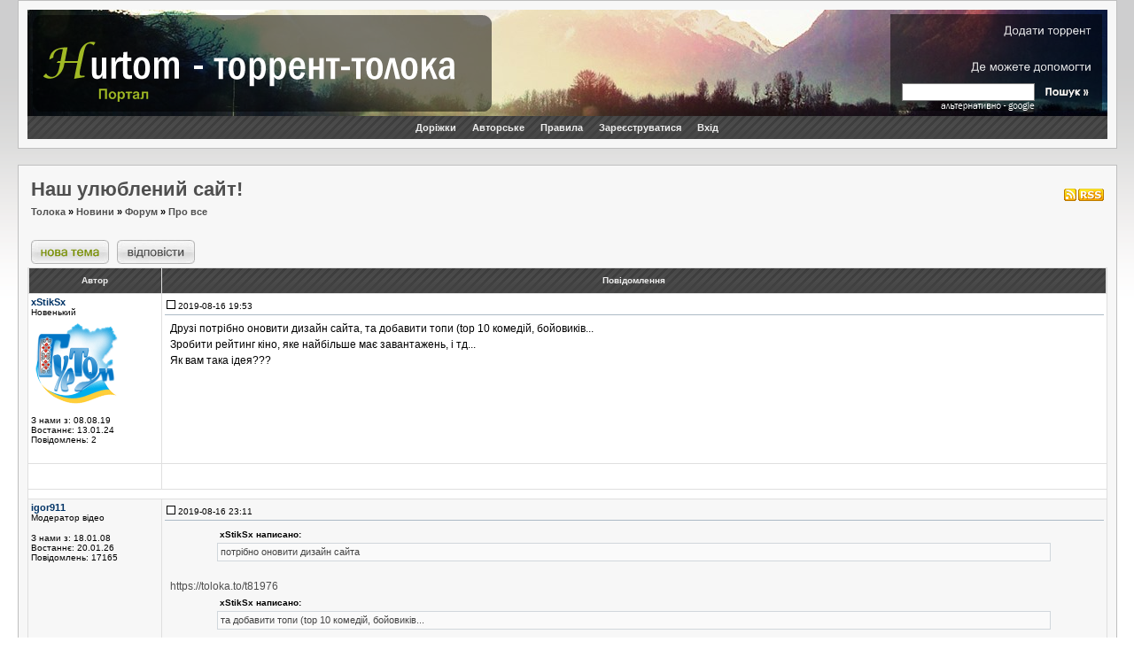

--- FILE ---
content_type: text/html; charset=UTF-8
request_url: https://toloka.to/t103343
body_size: 5373
content:
<!DOCTYPE HTML PUBLIC "-//W3C//DTD HTML 4.01 Transitional//EN">
<html lang="uk" dir="ltr">
<head>
	<title>Наш улюблений сайт! — Форум</title>
	<meta name="title" content="Наш улюблений сайт! — Форум">
<meta name="description" lang="uk" content="Друзі потрібно оновити дизайн сайта, та добавити топи (top 10 комедій, бойовиків... Зробити рейтинг кіно, яке найбільше має завантажень, і тд... Як вам така ідея???">
<meta name="keywords"    content="Наш,улюблений,сайт,Про,все,Форум">
<meta name="category"    content="general">
<meta name="robots"      content="index,follow,noarchive">
<meta property="og:title" content="Наш улюблений сайт! — Форум">
<meta property="og:description" content="Друзі потрібно оновити дизайн сайта, та добавити топи (top 10 комедій, бойовиків... Зробити рейтинг кіно, яке найбільше має завантажень, і тд... Як вам така ідея???">
<meta property="og:image" content="https://toloka.to/ogimage2.png">
<meta property="og:url" content="https://toloka.to/t103343">
<link rel="canonical" href="https://toloka.to/t103343">
<link rel="image_src" href="https://toloka.to/ogimage2.png">
	<meta http-equiv="Content-Type" content="text/html; charset=UTF-8">
	<meta http-equiv="Content-Style-Type" content="text/css">
    <meta name="viewport" content="width=960, initial-scale=1.0" />
	<meta name="referrer" content="no-referrer" />
		<link rel="icon" type="image/png" sizes="192x192" href="/favicon.png">
	<link rel="stylesheet" href="/templates/Saphic/SaphicV153.css" type="text/css">
	<link rel="stylesheet" href="/misc/js/css_rater6.css" type="text/css">
	<!--[if IE]><link rel="stylesheet" href="templates/Saphic/ie6fixes2.css" type="text/css" media="screen"><![endif]-->
	<link rel="alternate" type="application/rss+xml" title="Нові повідомлення" href="/rss.php?lite=0">
	<link rel="alternate" type="application/rss+xml" title="Нові теми" href="/rss.php?t=1">
	<link rel="search" type="application/opensearchdescription+xml" href="search.xml" title="Толока" />
    <script type="text/javascript" src="/misc/js/jquery.min.js"></script>
    <script type="text/javascript" src="/misc/js/bbcodev5.min.js"></script>
</head>
<body bgcolor="#E5E5E5" text="#000000" link="#006699" vlink="#5493B4">
<a name="top"></a>
<div class="maxwidth">
<table width="97% "cellspacing="0" cellpadding="10" border="0" align="center">
	<tr>
		<td class="bodyline">
			<table id="header-block" align="center" border="0" cellpadding="0" cellspacing="0" width="100%">
				<tbody><tr>
					<td align="left">
					<div id="overlay-background" style="width:100%; background-image: url(/templates/Saphic/images/morning-0317.jpg); background-repeat: no-repeat;">
					<div style="clear:right">
					<img src="/templates/Saphic/images/left-overlay_13.png" alt="" id="left-overlay" usemap="#left-overlay-map">
					<map name="left-overlay-map">
						<area shape="rect" coords="5,37,524,87" href="/" alt="" title="Толока">
						<area shape="rect" coords="5,87,142,115" href="https://www.hurtom.com/portal/" alt="" title="Портал Гуртом">
						<area shape="rect" coords="214,85,531,115" alt="" id="overlay-custom-link" />					</map>
					</div>
					<img src="/templates/Saphic/images/right-overlay8.png" alt="" id="right-overlay" usemap="#right-overlay-map" align="right">
					<form action="/tracker.php" method="get" id="toloka-search-box" name="tolokasearch" method="post"><input type="text" name="nm" id="nm"></form>
					<map name="right-overlay-map">
							<area shape="rect" coords="134,19,232,30" href="/release.php" rel="nofollow" alt="" title="">
							<area shape="rect" coords="107,40,167,52" rel="nofollow" alt="" title="">
							<area shape="rect" coords="182,40,231,52" rel="nofollow" alt="" title="">
							<area shape="rect" coords="97,60,231,71" href="/helptoseed.php" rel="nofollow" alt="" title="Роздачі, де можете допомогти">
							<area shape="rect" coords="69,107,168,112" href="/googlesearch.php" rel="nofollow" alt="" title="альтернативно - google">
							<area shape="rect" coords="176,81,236,106" alt="" style="cursor:pointer" onClick="tolokasearch.submit();" nohref>
					</map>
					</div>
					</td>
				</tr></tbody>
			</table>
			<table class="navie6fix" width="100%" cellspacing="0" cellpadding="0" border="0" align="center">
				<tr>
					<td height="25" class="nav1" align="center">
						<ul class="nav_top">
							<li><a href="http://dorizhky.hurtom.com/">Доріжки</a>
							<li><a href="/featured">Авторське</a>
							<li><a href="/faq.php">Правила</a>
														<li><a href="/profile.php?mode=register&t=103343" rel="nofollow">Зареєструватися</a>
																					<li><a href="/login.php?redirect=viewtopic.php&t=103343" rel="nofollow">Вхід</a>
						</ul>
					</td>
				</tr>
			</table>
		</td>
	</tr>
</table>
<br>

<table width="97%" cellspacing="0" cellpadding="10" border="0" align="center">
	<tr>
		<td class="bodyline"><table width="100%" cellspacing="2" cellpadding="2" border="0">
  <tr>
	<td align="left" valign="bottom" colspan="2"><h1><a class="maintitle" href="/t103343">Наш улюблений сайт!</a></h1></td>
	<td align="right" valign="bottom" nowrap="nowrap"><span class="gensmall"></span> <a href="/rss.php?c=20&amp;lite=0&amp;topic=103343" rel="nofollow"> <img style="border:0; margin-bottom:0px;" src="/templates/Saphic/images/rss_posts.png" alt="Нові коментарі" title="Нові коментарі у пості Наш улюблений сайт!" /></a></td>
  </tr>	
  <tr>  
	<td align="left" valign="middle" class="nav" width="100%" xmlns:v="http://rdf.data-vocabulary.org/#"><span typeof="v:Breadcrumb"><a href="/" rel="v:url" property="v:title">Толока</a></span> &raquo; <span typeof="v:Breadcrumb"><a href="новини.html" rel="v:url" property="v:title">Новини</a></span>
	&raquo;&nbsp;<h2 typeof="v:Breadcrumb"><a href="f146" rel="v:url" property="v:title">Форум</a></h2>&nbsp;&raquo;&nbsp;<h2><a href="f257">Про все</a></h2></td>
  </tr>
</table>
<br />
<table width="100%" cellspacing="2" cellpadding="2" border="0">
  <tr> 
	<td width="190px;" align="left" valign="bottom" nowrap="nowrap"><span class="nav"><a href="posting.php?mode=newtopic&amp;f=257" rel="nofollow"><img src="templates/Saphic/images/lang_ukrainian/post.gif" border="0" alt="Нова тема" align="middle" /></a>&nbsp;&nbsp;&nbsp;<a href="posting.php?mode=reply&amp;t=103343" rel="nofollow"><img src="templates/Saphic/images/lang_ukrainian/reply.gif" border="0" alt="Відповісти" align="middle" /></a></span></td>
	<td width="190px;">
	<div id="soc-container" data-share_url="http://toloka.to/t103343" data-share_title="Наш улюблений сайт! - Перегляд теми — Форум"></div>
	</td>
	<td align="right" valign="bottom" colspan="2">
	<span class="navigation"></span> 
	</td>
  </tr>
</table>
<!-- //bt -->
<!-- //bt end -->
<table class="forumline" width="100%" cellspacing="1" cellpadding="3" border="0">
	 
	<tr>
		<th class="thLeft" width="150" height="26" nowrap="nowrap">Автор</th>
		<th class="thRight" nowrap="nowrap">Повідомлення</th>
	</tr>
		<tr> 
		<td width="150" align="left" valign="top" class="row1"><span class="name"><a name="1112741"></a><b><a class="txtb" href="u1007857">xStikSx</a>&nbsp;</b></span><br /><span class="postdetails">Новенький<br /><img src="davatar/hurtom.gif" alt="" border="0" /><br /><br />З нами з: 08.08.19<br />Востаннє: 13.01.24<br />Повідомлень: 2<br /></span>
<span class="gen"></span>
<br /></td>
		<td class="row1" width="100%" height="28" valign="top"><table width="100%" border="0" cellspacing="0" cellpadding="0">
			<tr>
				<td width="100%" height="20"><a href="#1112741"><img src="templates/Saphic/images/icon_minipost3.gif" width="15" height="10" alt="" border="0" /></a><span class="postdetails">2019-08-16 19:53<span class="gen">&nbsp;</span>&nbsp;</span></td>
							</tr>
			<tr>
				<td colspan="2" style="padding: 6px; border-top: 1px solid #ADBAC6;"><div><span class="postbody">Друзі потрібно оновити дизайн сайта, та добавити топи (top 10 комедій, бойовиків...
<br />
Зробити рейтинг кіно, яке найбільше має завантажень, і тд...
<br />
Як вам така ідея???</span></div></span></div></td>
		</table></td>
	</tr>
	<tr> 
		<td class="row1" width="150" align="left" valign="middle"></td>
		<td class="row1" width="100%" height="28" valign="bottom" nowrap="nowrap"><table cellspacing="0" cellpadding="0" border="0" height="18" width="18">
			<tr> 
				<td valign="left" nowrap="nowrap"></td>
			</tr>
		</table></td>
	</tr>
	<tr> 
		<td class="spaceRow" colspan="2" height="1"><img src="templates/Saphic/images/spacer.gif" alt="" width="1" height="1" /></td>
	</tr>
		<tr> 
		<td width="150" align="left" valign="top" class="row2"><span class="name"><a name="1112780"></a><b><a class="txtb" href="u606">igor911</a>&nbsp;</b></span><br /><span class="postdetails">Модератор відео<br /><img src="images/avatars/20712556384bf28a2f11598.png" alt="" border="0" /><br /><br />З нами з: 18.01.08<br />Востаннє: 20.01.26<br />Повідомлень: 17165<br /></span>
<span class="gen"></span>
<br /></td>
		<td class="row2" width="100%" height="28" valign="top"><table width="100%" border="0" cellspacing="0" cellpadding="0">
			<tr>
				<td width="100%" height="20"><a href="#1112780"><img src="templates/Saphic/images/icon_minipost3.gif" width="15" height="10" alt="" border="0" /></a><span class="postdetails">2019-08-16 23:11<span class="gen">&nbsp;</span>&nbsp;</span></td>
							</tr>
			<tr>
				<td colspan="2" style="padding: 6px; border-top: 1px solid #ADBAC6;"><div><span class="postbody"></span><table width="90%" cellspacing="1" cellpadding="3" border="0" align="center"><tr>	 <td><span class="genmed"><b>xStikSx написано:</b></span></td>	</tr>	<tr>	 <td class="quote">потрібно оновити дизайн сайта</td>	</tr></table><span class="postbody">
<br />
<a href="https://toloka.to/t81976" class="postLink">https://toloka.to/t81976</a>
<br />
</span><table width="90%" cellspacing="1" cellpadding="3" border="0" align="center"><tr>	 <td><span class="genmed"><b>xStikSx написано:</b></span></td>	</tr>	<tr>	 <td class="quote">та добавити топи (top 10 комедій, бойовиків...</td>	</tr></table><span class="postbody">
<br />
<a href="https://toloka.to/t9030" class="postLink">https://toloka.to/t9030</a></span><table width="90%" cellspacing="1" cellpadding="3" border="0" align="center"><tr>	 <td><span class="genmed"><b>xStikSx написано:</b></span></td>	</tr>	<tr>	 <td class="quote">
<br />
Зробити рейтинг кіно, яке найбільше має завантажень, і тд...
<br />
Як вам така ідея???
<br />
</td>	</tr></table><span class="postbody">
<br />
це вже було, всі рейтинги і лічильники к-ті завантажень прибрано, щоб не дрочити правовласників.</span></div></span></div></td>
		</table></td>
	</tr>
	<tr> 
		<td class="row2" width="150" align="left" valign="middle"></td>
		<td class="row2" width="100%" height="28" valign="bottom" nowrap="nowrap"><table cellspacing="0" cellpadding="0" border="0" height="18" width="18">
			<tr> 
				<td valign="left" nowrap="nowrap"></td>
			</tr>
		</table></td>
	</tr>
	<tr> 
		<td class="spaceRow" colspan="2" height="1"><img src="templates/Saphic/images/spacer.gif" alt="" width="1" height="1" /></td>
	</tr>
		<tr> 
		<td width="150" align="left" valign="top" class="row1"><span class="name"><a name="1112781"></a><b><a class="txtb" href="u1007857">xStikSx</a>&nbsp;</b></span><br /><span class="postdetails">Новенький<br /><img src="davatar/hurtom.gif" alt="" border="0" /><br /><br />З нами з: 08.08.19<br />Востаннє: 13.01.24<br />Повідомлень: 2<br /></span>
<span class="gen"></span>
<br /></td>
		<td class="row1" width="100%" height="28" valign="top"><table width="100%" border="0" cellspacing="0" cellpadding="0">
			<tr>
				<td width="100%" height="20"><a href="#1112781"><img src="templates/Saphic/images/icon_minipost3.gif" width="15" height="10" alt="" border="0" /></a><span class="postdetails">2019-08-16 23:21<span class="gen">&nbsp;</span>&nbsp;</span></td>
							</tr>
			<tr>
				<td colspan="2" style="padding: 6px; border-top: 1px solid #ADBAC6;"><div><span class="postbody"><span style="font-weight: bold">igor911</span>
<br />
Ну а дизайн було б добре поміняти. Я наприклад на даний момент сижу з телефона і мені постійно треба переходити вправо вліво верх і низ, треба оптимізувати сайт під усі пристрої. Тимбільше що людей тут багато і треба щоб було зручно😉 ну або хочаб фільтри поставити (це моя думка якшо що🙃)</span></div></span></div></td>
		</table></td>
	</tr>
	<tr> 
		<td class="row1" width="150" align="left" valign="middle"></td>
		<td class="row1" width="100%" height="28" valign="bottom" nowrap="nowrap"><table cellspacing="0" cellpadding="0" border="0" height="18" width="18">
			<tr> 
				<td valign="left" nowrap="nowrap"></td>
			</tr>
		</table></td>
	</tr>
	<tr> 
		<td class="spaceRow" colspan="2" height="1"><img src="templates/Saphic/images/spacer.gif" alt="" width="1" height="1" /></td>
	</tr>
		<tr> 
		<td width="150" align="left" valign="top" class="row2"><span class="name"><a name="1113035"></a><b><a class="txtb" href="u261372">Alex2121</a>&nbsp;</b></span><br /><span class="postdetails">Частий відвідувач<br /><img src="davatar/hurtom.gif" alt="" border="0" /><br /><br />З нами з: 10.09.12<br />Востаннє: 16.02.25<br />Повідомлень: 44<br /></span>
<span class="gen"></span>
<br /></td>
		<td class="row2" width="100%" height="28" valign="top"><table width="100%" border="0" cellspacing="0" cellpadding="0">
			<tr>
				<td width="100%" height="20"><a href="#1113035"><img src="templates/Saphic/images/icon_minipost3.gif" width="15" height="10" alt="" border="0" /></a><span class="postdetails">2019-08-18 13:10<span class="gen">&nbsp;</span>&nbsp;</span></td>
							</tr>
			<tr>
				<td colspan="2" style="padding: 6px; border-top: 1px solid #ADBAC6;"><div><span class="postbody"></span><table width="90%" cellspacing="1" cellpadding="3" border="0" align="center"><tr>	 <td><span class="genmed"><b>xStikSx написано:</b></span></td>	</tr>	<tr>	 <td class="quote">мені постійно треба переходити вправо вліво верх і низ</td>	</tr></table><span class="postbody">
<br />
це проблема вашого бравзера (навіть не так - це проблема НАЛАШТУВАНЬ вашого бравзера).</span></div></span></div></td>
		</table></td>
	</tr>
	<tr> 
		<td class="row2" width="150" align="left" valign="middle"></td>
		<td class="row2" width="100%" height="28" valign="bottom" nowrap="nowrap"><table cellspacing="0" cellpadding="0" border="0" height="18" width="18">
			<tr> 
				<td valign="left" nowrap="nowrap"></td>
			</tr>
		</table></td>
	</tr>
	<tr> 
		<td class="spaceRow" colspan="2" height="1"><img src="templates/Saphic/images/spacer.gif" alt="" width="1" height="1" /></td>
	</tr>
		<tr> 
		<td width="150" align="left" valign="top" class="row1"><span class="name"><a name="1113039"></a><b><a class="txtb" href="u704995">starlost</a>&nbsp;</b></span><br /><span class="postdetails">VIP<br /><img src="images/avatars/10260848305a79ebcce43c5.png" alt="" border="0" /><br /><br />З нами з: 06.08.15<br />Востаннє: 22.03.22<br />Повідомлень: 1018<br /></span>
<span class="gen"></span>
<br /></td>
		<td class="row1" width="100%" height="28" valign="top"><table width="100%" border="0" cellspacing="0" cellpadding="0">
			<tr>
				<td width="100%" height="20"><a href="#1113039"><img src="templates/Saphic/images/icon_minipost3.gif" width="15" height="10" alt="" border="0" /></a><span class="postdetails">2019-08-18 13:34<span class="gen">&nbsp;</span>&nbsp;</span></td>
							</tr>
			<tr>
				<td colspan="2" style="padding: 6px; border-top: 1px solid #ADBAC6;"><div><span class="postbody"></span><table width="90%" cellspacing="1" cellpadding="3" border="0" align="center"><tr>	 <td><span class="genmed"><b>Alex2121 написано:</b></span></td>	</tr>	<tr>	 <td class="quote">це проблема вашого бравзера (навіть не так - це проблема НАЛАШТУВАНЬ вашого бравзера)</td>	</tr></table><span class="postbody">
<br />
а як так?
<br />
в мене що на телефоні що на планшеті одне і теж, мобільна версія та версія для пк нічого не міняє. більше того, на планшеті віндовс і на еджі толока гальмує, висне навіть весь планшет - тільки на толоці! той же ютуб працює без проблем.</span></div></span></div></td>
		</table></td>
	</tr>
	<tr> 
		<td class="row1" width="150" align="left" valign="middle"></td>
		<td class="row1" width="100%" height="28" valign="bottom" nowrap="nowrap"><table cellspacing="0" cellpadding="0" border="0" height="18" width="18">
			<tr> 
				<td valign="left" nowrap="nowrap"></td>
			</tr>
		</table></td>
	</tr>
	<tr> 
		<td class="spaceRow" colspan="2" height="1"><img src="templates/Saphic/images/spacer.gif" alt="" width="1" height="1" /></td>
	</tr>
		<tr> 
		<td width="150" align="left" valign="top" class="row2"><span class="name"><a name="1113043"></a><b><a class="txtb" href="u261372">Alex2121</a>&nbsp;</b></span><br /><span class="postdetails">Частий відвідувач<br /><img src="davatar/hurtom.gif" alt="" border="0" /><br /><br />З нами з: 10.09.12<br />Востаннє: 16.02.25<br />Повідомлень: 44<br /></span>
<span class="gen"></span>
<br /></td>
		<td class="row2" width="100%" height="28" valign="top"><table width="100%" border="0" cellspacing="0" cellpadding="0">
			<tr>
				<td width="100%" height="20"><a href="#1113043"><img src="templates/Saphic/images/icon_minipost3.gif" width="15" height="10" alt="" border="0" /></a><span class="postdetails">2019-08-18 13:55<span class="gen">&nbsp;</span>&nbsp;</span></td>
							</tr>
			<tr>
				<td colspan="2" style="padding: 6px; border-top: 1px solid #ADBAC6;"><div><span class="postbody">[quote="starlost"][/quote] здається, я помилився. Вибачте.</span></div></span></div></td>
		</table></td>
	</tr>
	<tr> 
		<td class="row2" width="150" align="left" valign="middle"></td>
		<td class="row2" width="100%" height="28" valign="bottom" nowrap="nowrap"><table cellspacing="0" cellpadding="0" border="0" height="18" width="18">
			<tr> 
				<td valign="left" nowrap="nowrap"></td>
			</tr>
		</table></td>
	</tr>
	<tr> 
		<td class="spaceRow" colspan="2" height="1"><img src="templates/Saphic/images/spacer.gif" alt="" width="1" height="1" /></td>
	</tr>
		</table>
	<div align="right"><span class="gensmall">Ваш часовий пояс: GMT + 2 Години</span></div>
	<br />
	
<table width="100%" cellspacing="2" cellpadding="2" border="0" align="center">
  <tr>
	<td align="left" valign="middle" nowrap="nowrap"><span class="nav"><a href="posting.php?mode=newtopic&amp;f=257" rel="nofollow"><img src="templates/Saphic/images/lang_ukrainian/post.gif" border="0" alt="Нова тема" align="middle" /></a>&nbsp;&nbsp;&nbsp;<a href="posting.php?mode=reply&amp;t=103343" rel="nofollow"><img src="templates/Saphic/images/lang_ukrainian/reply.gif" border="0" alt="Відповісти" align="middle" /></a></span></td>
	<td align="right" valign="top" nowrap="nowrap"><span class="navigation"></span> 
	  </td>
  </tr>

  <tr> 
	<td width="40%" valign="top" nowrap="nowrap" align="left">
	  <span class="gensmall"> </span></td>
  </tr>
</table><br /><br /><br />
<div align="center"><br /><span class="gensmall"></span>
<br /><br />
<table width="95%" cellspacing="0" cellpadding="0" border="0" align="center">
  <tr>
    <td class="copyright" height="28">
    <br />
    </td>
    <td class="copyright" align="right" >
    <a style="color: white;" href="/rightholders.php" rel="nofollow">Інформація для правовласників</a>&nbsp;&nbsp;
    </td>
  </tr>
</table>
</div>
</td>
</tr>
</table>
</div>
<script type="text/javascript" src="/misc/js/mainV5.js"></script>
<script type="text/javascript" src="/misc/js/jquery.lazyload-any.min.js"></script>
			<script type="text/javascript">
			<!--
			var ExternalLinks_InNewWindow = '1';
			function initSpoilers(context)
			{
				var context = context || 'body';
				$('div.spoiler-body').each( function() {
					var code = $(this).find('textarea').text();
					if(code) $(this).html(code);
				});
				$('div.spoiler-head', $(context)).click(function() {
					var code = $(this).next('div.spoiler-body').find('textarea').text();
					if(code) $(this).next('div.spoiler-body').html(code);
					$(this).toggleClass('unfolded');
					$(this).next('div.spoiler-body').slideToggle('fast');
				});
			}
			function initForums(context)
			{
				var context = context || 'body';
				$('div.forum-head', $(context)).click(function() {
					$(this).toggleClass('unforded');
					$(this).next('div.forum-body').slideToggle('fast');
				});
			}
			function initExternalLinks(context) {
				ExternalLinks_InNewWindow && $("a.postLink:not([href*='toloka.to']):not([href^='/'])", $(context)).bind("click", function () {
					return !window.open(this.href)
				})
			}
			$(document).ready(function(){
				initSpoilers('body');
				initForums('body');
				initExternalLinks();
			});

			//-->

            function load(img)
            {
            img.fadeOut(0, function() {
                img.delay(100).fadeIn(300);
            });
            }
            $('.lazyload-thumbnail').lazyload({load: load});
            $('.lazyload-youtube').lazyload({trigger: 'click'});
			</script>


	<script language="JavaScript" type="text/javascript" src="misc/js/release.js"></script>
	<script language="JavaScript" type="text/javascript" src="misc/js/ajax.js"></script>
<div style="display:none" id="resizemod"></div>
<script defer src="https://static.cloudflareinsights.com/beacon.min.js/vcd15cbe7772f49c399c6a5babf22c1241717689176015" integrity="sha512-ZpsOmlRQV6y907TI0dKBHq9Md29nnaEIPlkf84rnaERnq6zvWvPUqr2ft8M1aS28oN72PdrCzSjY4U6VaAw1EQ==" data-cf-beacon='{"version":"2024.11.0","token":"dd72912f917f461ea898c7d21809c290","r":1,"server_timing":{"name":{"cfCacheStatus":true,"cfEdge":true,"cfExtPri":true,"cfL4":true,"cfOrigin":true,"cfSpeedBrain":true},"location_startswith":null}}' crossorigin="anonymous"></script>
</body>
</html>
